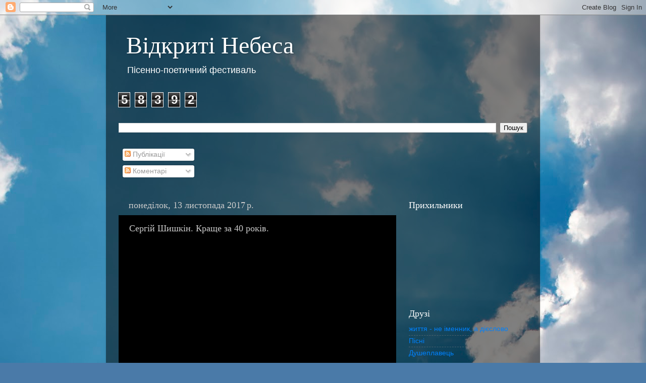

--- FILE ---
content_type: text/html; charset=UTF-8
request_url: https://vechoryspivslova.blogspot.com/2017/11/40.html
body_size: 15934
content:
<!DOCTYPE html>
<html class='v2' dir='ltr' lang='uk'>
<head>
<link href='https://www.blogger.com/static/v1/widgets/335934321-css_bundle_v2.css' rel='stylesheet' type='text/css'/>
<meta content='width=1100' name='viewport'/>
<meta content='text/html; charset=UTF-8' http-equiv='Content-Type'/>
<meta content='blogger' name='generator'/>
<link href='https://vechoryspivslova.blogspot.com/favicon.ico' rel='icon' type='image/x-icon'/>
<link href='http://vechoryspivslova.blogspot.com/2017/11/40.html' rel='canonical'/>
<link rel="alternate" type="application/atom+xml" title="Відкриті Небеса - Atom" href="https://vechoryspivslova.blogspot.com/feeds/posts/default" />
<link rel="alternate" type="application/rss+xml" title="Відкриті Небеса - RSS" href="https://vechoryspivslova.blogspot.com/feeds/posts/default?alt=rss" />
<link rel="service.post" type="application/atom+xml" title="Відкриті Небеса - Atom" href="https://www.blogger.com/feeds/8663524310641351755/posts/default" />

<link rel="alternate" type="application/atom+xml" title="Відкриті Небеса - Atom" href="https://vechoryspivslova.blogspot.com/feeds/617704025433667021/comments/default" />
<!--Can't find substitution for tag [blog.ieCssRetrofitLinks]-->
<link href='https://i.ytimg.com/vi/ezGWZYD4Zt8/hqdefault.jpg' rel='image_src'/>
<meta content='http://vechoryspivslova.blogspot.com/2017/11/40.html' property='og:url'/>
<meta content='Сергій Шишкін. Краще за 40 років.' property='og:title'/>
<meta content='Пісенно-поетичний фестиваль' property='og:description'/>
<meta content='https://lh3.googleusercontent.com/blogger_img_proxy/AEn0k_up4kNGtmi1RcgSDRSrZtxh__0vDqJ6eEz7knDrPBlczMN1FLvcA7HgOwo_glpz89qD06qJIFZffmJGhVrJyaawmDYUqU7TNSWKmyk4Wtgd9Lz0=w1200-h630-n-k-no-nu' property='og:image'/>
<title>Відкриті Небеса: Сергій Шишкін. Краще за 40 років.</title>
<style id='page-skin-1' type='text/css'><!--
/*-----------------------------------------------
Blogger Template Style
Name:     Picture Window
Designer: Blogger
URL:      www.blogger.com
----------------------------------------------- */
/* Content
----------------------------------------------- */
body {
font: normal normal 15px Arial, Tahoma, Helvetica, FreeSans, sans-serif;
color: #cbcbcb;
background: #4A7AA8 url(//themes.googleusercontent.com/image?id=0BwVBOzw_-hbMYmI5ZjFjODktMzQyMC00ZWViLTg2YmYtOTlhYWNlM2ZiYTVm) no-repeat fixed top center /* Credit: Airyelf (http://www.istockphoto.com/googleimages.php?id=2597369&platform=blogger) */;
}
html body .region-inner {
min-width: 0;
max-width: 100%;
width: auto;
}
.content-outer {
font-size: 90%;
}
a:link {
text-decoration:none;
color: #0081fc;
}
a:visited {
text-decoration:none;
color: #007cda;
}
a:hover {
text-decoration:underline;
color: #0070fc;
}
.content-outer {
background: transparent url(//www.blogblog.com/1kt/transparent/black50.png) repeat scroll top left;
-moz-border-radius: 0;
-webkit-border-radius: 0;
-goog-ms-border-radius: 0;
border-radius: 0;
-moz-box-shadow: 0 0 3px rgba(0, 0, 0, .15);
-webkit-box-shadow: 0 0 3px rgba(0, 0, 0, .15);
-goog-ms-box-shadow: 0 0 3px rgba(0, 0, 0, .15);
box-shadow: 0 0 3px rgba(0, 0, 0, .15);
margin: 0 auto;
}
.content-inner {
padding: 10px;
}
/* Header
----------------------------------------------- */
.header-outer {
background: transparent none repeat-x scroll top left;
_background-image: none;
color: #ffffff;
-moz-border-radius: 0;
-webkit-border-radius: 0;
-goog-ms-border-radius: 0;
border-radius: 0;
}
.Header img, .Header #header-inner {
-moz-border-radius: 0;
-webkit-border-radius: 0;
-goog-ms-border-radius: 0;
border-radius: 0;
}
.header-inner .Header .titlewrapper,
.header-inner .Header .descriptionwrapper {
padding-left: 30px;
padding-right: 30px;
}
.Header h1 {
font: normal normal 48px Georgia, Utopia, 'Palatino Linotype', Palatino, serif;
text-shadow: 1px 1px 3px rgba(0, 0, 0, 0.3);
}
.Header h1 a {
color: #ffffff;
}
.Header .description {
font-size: 130%;
}
/* Tabs
----------------------------------------------- */
.tabs-inner {
margin: .5em 15px 1em;
padding: 0;
}
.tabs-inner .section {
margin: 0;
}
.tabs-inner .widget ul {
padding: 0;
background: #000000 none repeat scroll bottom;
-moz-border-radius: 0;
-webkit-border-radius: 0;
-goog-ms-border-radius: 0;
border-radius: 0;
}
.tabs-inner .widget li {
border: none;
}
.tabs-inner .widget li a {
display: inline-block;
padding: .5em 1em;
margin-right: 0;
color: #0081fc;
font: normal normal 15px Georgia, Utopia, 'Palatino Linotype', Palatino, serif;
-moz-border-radius: 0 0 0 0;
-webkit-border-top-left-radius: 0;
-webkit-border-top-right-radius: 0;
-goog-ms-border-radius: 0 0 0 0;
border-radius: 0 0 0 0;
background: transparent none no-repeat scroll top left;
border-right: 1px solid #000000;
}
.tabs-inner .widget li:first-child a {
padding-left: 1.25em;
-moz-border-radius-topleft: 0;
-moz-border-radius-bottomleft: 0;
-webkit-border-top-left-radius: 0;
-webkit-border-bottom-left-radius: 0;
-goog-ms-border-top-left-radius: 0;
-goog-ms-border-bottom-left-radius: 0;
border-top-left-radius: 0;
border-bottom-left-radius: 0;
}
.tabs-inner .widget li.selected a,
.tabs-inner .widget li a:hover {
position: relative;
z-index: 1;
background: #007cda none repeat scroll bottom;
color: #ffffff;
-moz-box-shadow: 0 0 0 rgba(0, 0, 0, .15);
-webkit-box-shadow: 0 0 0 rgba(0, 0, 0, .15);
-goog-ms-box-shadow: 0 0 0 rgba(0, 0, 0, .15);
box-shadow: 0 0 0 rgba(0, 0, 0, .15);
}
/* Headings
----------------------------------------------- */
h2 {
font: normal normal 18px Georgia, Utopia, 'Palatino Linotype', Palatino, serif;
text-transform: none;
color: #ffffff;
margin: .5em 0;
}
/* Main
----------------------------------------------- */
.main-outer {
background: transparent none repeat scroll top center;
-moz-border-radius: 0 0 0 0;
-webkit-border-top-left-radius: 0;
-webkit-border-top-right-radius: 0;
-webkit-border-bottom-left-radius: 0;
-webkit-border-bottom-right-radius: 0;
-goog-ms-border-radius: 0 0 0 0;
border-radius: 0 0 0 0;
-moz-box-shadow: 0 0 0 rgba(0, 0, 0, .15);
-webkit-box-shadow: 0 0 0 rgba(0, 0, 0, .15);
-goog-ms-box-shadow: 0 0 0 rgba(0, 0, 0, .15);
box-shadow: 0 0 0 rgba(0, 0, 0, .15);
}
.main-inner {
padding: 15px 20px 20px;
}
.main-inner .column-center-inner {
padding: 0 0;
}
.main-inner .column-left-inner {
padding-left: 0;
}
.main-inner .column-right-inner {
padding-right: 0;
}
/* Posts
----------------------------------------------- */
h3.post-title {
margin: 0;
font: normal normal 18px Georgia, Utopia, 'Palatino Linotype', Palatino, serif;
}
.comments h4 {
margin: 1em 0 0;
font: normal normal 18px Georgia, Utopia, 'Palatino Linotype', Palatino, serif;
}
.date-header span {
color: #cbcbcb;
}
.post-outer {
background-color: #000000;
border: solid 1px transparent;
-moz-border-radius: 0;
-webkit-border-radius: 0;
border-radius: 0;
-goog-ms-border-radius: 0;
padding: 15px 20px;
margin: 0 -20px 20px;
}
.post-body {
line-height: 1.4;
font-size: 110%;
position: relative;
}
.post-header {
margin: 0 0 1.5em;
color: #989898;
line-height: 1.6;
}
.post-footer {
margin: .5em 0 0;
color: #989898;
line-height: 1.6;
}
#blog-pager {
font-size: 140%
}
#comments .comment-author {
padding-top: 1.5em;
border-top: dashed 1px #ccc;
border-top: dashed 1px rgba(128, 128, 128, .5);
background-position: 0 1.5em;
}
#comments .comment-author:first-child {
padding-top: 0;
border-top: none;
}
.avatar-image-container {
margin: .2em 0 0;
}
/* Comments
----------------------------------------------- */
.comments .comments-content .icon.blog-author {
background-repeat: no-repeat;
background-image: url([data-uri]);
}
.comments .comments-content .loadmore a {
border-top: 1px solid #0070fc;
border-bottom: 1px solid #0070fc;
}
.comments .continue {
border-top: 2px solid #0070fc;
}
/* Widgets
----------------------------------------------- */
.widget ul, .widget #ArchiveList ul.flat {
padding: 0;
list-style: none;
}
.widget ul li, .widget #ArchiveList ul.flat li {
border-top: dashed 1px #ccc;
border-top: dashed 1px rgba(128, 128, 128, .5);
}
.widget ul li:first-child, .widget #ArchiveList ul.flat li:first-child {
border-top: none;
}
.widget .post-body ul {
list-style: disc;
}
.widget .post-body ul li {
border: none;
}
/* Footer
----------------------------------------------- */
.footer-outer {
color:#cbcbcb;
background: transparent none repeat scroll top center;
-moz-border-radius: 0 0 0 0;
-webkit-border-top-left-radius: 0;
-webkit-border-top-right-radius: 0;
-webkit-border-bottom-left-radius: 0;
-webkit-border-bottom-right-radius: 0;
-goog-ms-border-radius: 0 0 0 0;
border-radius: 0 0 0 0;
-moz-box-shadow: 0 0 0 rgba(0, 0, 0, .15);
-webkit-box-shadow: 0 0 0 rgba(0, 0, 0, .15);
-goog-ms-box-shadow: 0 0 0 rgba(0, 0, 0, .15);
box-shadow: 0 0 0 rgba(0, 0, 0, .15);
}
.footer-inner {
padding: 10px 20px 20px;
}
.footer-outer a {
color: #0081fc;
}
.footer-outer a:visited {
color: #007cda;
}
.footer-outer a:hover {
color: #0070fc;
}
.footer-outer .widget h2 {
color: #ffffff;
}
/* Mobile
----------------------------------------------- */
html body.mobile {
height: auto;
}
html body.mobile {
min-height: 480px;
background-size: 100% auto;
}
.mobile .body-fauxcolumn-outer {
background: transparent none repeat scroll top left;
}
html .mobile .mobile-date-outer, html .mobile .blog-pager {
border-bottom: none;
background: transparent none repeat scroll top center;
margin-bottom: 10px;
}
.mobile .date-outer {
background: transparent none repeat scroll top center;
}
.mobile .header-outer, .mobile .main-outer,
.mobile .post-outer, .mobile .footer-outer {
-moz-border-radius: 0;
-webkit-border-radius: 0;
-goog-ms-border-radius: 0;
border-radius: 0;
}
.mobile .content-outer,
.mobile .main-outer,
.mobile .post-outer {
background: inherit;
border: none;
}
.mobile .content-outer {
font-size: 100%;
}
.mobile-link-button {
background-color: #0081fc;
}
.mobile-link-button a:link, .mobile-link-button a:visited {
color: #000000;
}
.mobile-index-contents {
color: #cbcbcb;
}
.mobile .tabs-inner .PageList .widget-content {
background: #007cda none repeat scroll bottom;
color: #ffffff;
}
.mobile .tabs-inner .PageList .widget-content .pagelist-arrow {
border-left: 1px solid #000000;
}

--></style>
<style id='template-skin-1' type='text/css'><!--
body {
min-width: 860px;
}
.content-outer, .content-fauxcolumn-outer, .region-inner {
min-width: 860px;
max-width: 860px;
_width: 860px;
}
.main-inner .columns {
padding-left: 0px;
padding-right: 260px;
}
.main-inner .fauxcolumn-center-outer {
left: 0px;
right: 260px;
/* IE6 does not respect left and right together */
_width: expression(this.parentNode.offsetWidth -
parseInt("0px") -
parseInt("260px") + 'px');
}
.main-inner .fauxcolumn-left-outer {
width: 0px;
}
.main-inner .fauxcolumn-right-outer {
width: 260px;
}
.main-inner .column-left-outer {
width: 0px;
right: 100%;
margin-left: -0px;
}
.main-inner .column-right-outer {
width: 260px;
margin-right: -260px;
}
#layout {
min-width: 0;
}
#layout .content-outer {
min-width: 0;
width: 800px;
}
#layout .region-inner {
min-width: 0;
width: auto;
}
body#layout div.add_widget {
padding: 8px;
}
body#layout div.add_widget a {
margin-left: 32px;
}
--></style>
<style>
    body {background-image:url(\/\/themes.googleusercontent.com\/image?id=0BwVBOzw_-hbMYmI5ZjFjODktMzQyMC00ZWViLTg2YmYtOTlhYWNlM2ZiYTVm);}
    
@media (max-width: 200px) { body {background-image:url(\/\/themes.googleusercontent.com\/image?id=0BwVBOzw_-hbMYmI5ZjFjODktMzQyMC00ZWViLTg2YmYtOTlhYWNlM2ZiYTVm&options=w200);}}
@media (max-width: 400px) and (min-width: 201px) { body {background-image:url(\/\/themes.googleusercontent.com\/image?id=0BwVBOzw_-hbMYmI5ZjFjODktMzQyMC00ZWViLTg2YmYtOTlhYWNlM2ZiYTVm&options=w400);}}
@media (max-width: 800px) and (min-width: 401px) { body {background-image:url(\/\/themes.googleusercontent.com\/image?id=0BwVBOzw_-hbMYmI5ZjFjODktMzQyMC00ZWViLTg2YmYtOTlhYWNlM2ZiYTVm&options=w800);}}
@media (max-width: 1200px) and (min-width: 801px) { body {background-image:url(\/\/themes.googleusercontent.com\/image?id=0BwVBOzw_-hbMYmI5ZjFjODktMzQyMC00ZWViLTg2YmYtOTlhYWNlM2ZiYTVm&options=w1200);}}
/* Last tag covers anything over one higher than the previous max-size cap. */
@media (min-width: 1201px) { body {background-image:url(\/\/themes.googleusercontent.com\/image?id=0BwVBOzw_-hbMYmI5ZjFjODktMzQyMC00ZWViLTg2YmYtOTlhYWNlM2ZiYTVm&options=w1600);}}
  </style>
<link href='https://www.blogger.com/dyn-css/authorization.css?targetBlogID=8663524310641351755&amp;zx=c0692cf1-6d81-4d49-8fe8-aec8cb84ca92' media='none' onload='if(media!=&#39;all&#39;)media=&#39;all&#39;' rel='stylesheet'/><noscript><link href='https://www.blogger.com/dyn-css/authorization.css?targetBlogID=8663524310641351755&amp;zx=c0692cf1-6d81-4d49-8fe8-aec8cb84ca92' rel='stylesheet'/></noscript>
<meta name='google-adsense-platform-account' content='ca-host-pub-1556223355139109'/>
<meta name='google-adsense-platform-domain' content='blogspot.com'/>

</head>
<body class='loading variant-screen'>
<div class='navbar section' id='navbar' name='Панель навігації'><div class='widget Navbar' data-version='1' id='Navbar1'><script type="text/javascript">
    function setAttributeOnload(object, attribute, val) {
      if(window.addEventListener) {
        window.addEventListener('load',
          function(){ object[attribute] = val; }, false);
      } else {
        window.attachEvent('onload', function(){ object[attribute] = val; });
      }
    }
  </script>
<div id="navbar-iframe-container"></div>
<script type="text/javascript" src="https://apis.google.com/js/platform.js"></script>
<script type="text/javascript">
      gapi.load("gapi.iframes:gapi.iframes.style.bubble", function() {
        if (gapi.iframes && gapi.iframes.getContext) {
          gapi.iframes.getContext().openChild({
              url: 'https://www.blogger.com/navbar/8663524310641351755?po\x3d617704025433667021\x26origin\x3dhttps://vechoryspivslova.blogspot.com',
              where: document.getElementById("navbar-iframe-container"),
              id: "navbar-iframe"
          });
        }
      });
    </script><script type="text/javascript">
(function() {
var script = document.createElement('script');
script.type = 'text/javascript';
script.src = '//pagead2.googlesyndication.com/pagead/js/google_top_exp.js';
var head = document.getElementsByTagName('head')[0];
if (head) {
head.appendChild(script);
}})();
</script>
</div></div>
<div class='body-fauxcolumns'>
<div class='fauxcolumn-outer body-fauxcolumn-outer'>
<div class='cap-top'>
<div class='cap-left'></div>
<div class='cap-right'></div>
</div>
<div class='fauxborder-left'>
<div class='fauxborder-right'></div>
<div class='fauxcolumn-inner'>
</div>
</div>
<div class='cap-bottom'>
<div class='cap-left'></div>
<div class='cap-right'></div>
</div>
</div>
</div>
<div class='content'>
<div class='content-fauxcolumns'>
<div class='fauxcolumn-outer content-fauxcolumn-outer'>
<div class='cap-top'>
<div class='cap-left'></div>
<div class='cap-right'></div>
</div>
<div class='fauxborder-left'>
<div class='fauxborder-right'></div>
<div class='fauxcolumn-inner'>
</div>
</div>
<div class='cap-bottom'>
<div class='cap-left'></div>
<div class='cap-right'></div>
</div>
</div>
</div>
<div class='content-outer'>
<div class='content-cap-top cap-top'>
<div class='cap-left'></div>
<div class='cap-right'></div>
</div>
<div class='fauxborder-left content-fauxborder-left'>
<div class='fauxborder-right content-fauxborder-right'></div>
<div class='content-inner'>
<header>
<div class='header-outer'>
<div class='header-cap-top cap-top'>
<div class='cap-left'></div>
<div class='cap-right'></div>
</div>
<div class='fauxborder-left header-fauxborder-left'>
<div class='fauxborder-right header-fauxborder-right'></div>
<div class='region-inner header-inner'>
<div class='header section' id='header' name='Заголовок'><div class='widget Header' data-version='1' id='Header1'>
<div id='header-inner'>
<div class='titlewrapper'>
<h1 class='title'>
<a href='https://vechoryspivslova.blogspot.com/'>
Відкриті Небеса
</a>
</h1>
</div>
<div class='descriptionwrapper'>
<p class='description'><span>Пісенно-поетичний фестиваль</span></p>
</div>
</div>
</div></div>
</div>
</div>
<div class='header-cap-bottom cap-bottom'>
<div class='cap-left'></div>
<div class='cap-right'></div>
</div>
</div>
</header>
<div class='tabs-outer'>
<div class='tabs-cap-top cap-top'>
<div class='cap-left'></div>
<div class='cap-right'></div>
</div>
<div class='fauxborder-left tabs-fauxborder-left'>
<div class='fauxborder-right tabs-fauxborder-right'></div>
<div class='region-inner tabs-inner'>
<div class='tabs section' id='crosscol' name='Усі стовпці'><div class='widget Stats' data-version='1' id='Stats1'>
<h2>Загальна кількість переглядів сторінки</h2>
<div class='widget-content'>
<div id='Stats1_content' style='display: none;'>
<span class='counter-wrapper graph-counter-wrapper' id='Stats1_totalCount'>
</span>
<div class='clear'></div>
</div>
</div>
</div></div>
<div class='tabs section' id='crosscol-overflow' name='Cross-Column 2'><div class='widget BlogSearch' data-version='1' id='BlogSearch1'>
<h2 class='title'>Шукати в цьому блозі</h2>
<div class='widget-content'>
<div id='BlogSearch1_form'>
<form action='https://vechoryspivslova.blogspot.com/search' class='gsc-search-box' target='_top'>
<table cellpadding='0' cellspacing='0' class='gsc-search-box'>
<tbody>
<tr>
<td class='gsc-input'>
<input autocomplete='off' class='gsc-input' name='q' size='10' title='search' type='text' value=''/>
</td>
<td class='gsc-search-button'>
<input class='gsc-search-button' title='search' type='submit' value='Пошук'/>
</td>
</tr>
</tbody>
</table>
</form>
</div>
</div>
<div class='clear'></div>
</div><div class='widget Subscribe' data-version='1' id='Subscribe1'>
<div style='white-space:nowrap'>
<h2 class='title'>Передплата на новини</h2>
<div class='widget-content'>
<div class='subscribe-wrapper subscribe-type-POST'>
<div class='subscribe expanded subscribe-type-POST' id='SW_READER_LIST_Subscribe1POST' style='display:none;'>
<div class='top'>
<span class='inner' onclick='return(_SW_toggleReaderList(event, "Subscribe1POST"));'>
<img class='subscribe-dropdown-arrow' src='https://resources.blogblog.com/img/widgets/arrow_dropdown.gif'/>
<img align='absmiddle' alt='' border='0' class='feed-icon' src='https://resources.blogblog.com/img/icon_feed12.png'/>
Публікації
</span>
<div class='feed-reader-links'>
<a class='feed-reader-link' href='https://www.netvibes.com/subscribe.php?url=https%3A%2F%2Fvechoryspivslova.blogspot.com%2Ffeeds%2Fposts%2Fdefault' target='_blank'>
<img src='https://resources.blogblog.com/img/widgets/subscribe-netvibes.png'/>
</a>
<a class='feed-reader-link' href='https://add.my.yahoo.com/content?url=https%3A%2F%2Fvechoryspivslova.blogspot.com%2Ffeeds%2Fposts%2Fdefault' target='_blank'>
<img src='https://resources.blogblog.com/img/widgets/subscribe-yahoo.png'/>
</a>
<a class='feed-reader-link' href='https://vechoryspivslova.blogspot.com/feeds/posts/default' target='_blank'>
<img align='absmiddle' class='feed-icon' src='https://resources.blogblog.com/img/icon_feed12.png'/>
                  Atom
                </a>
</div>
</div>
<div class='bottom'></div>
</div>
<div class='subscribe' id='SW_READER_LIST_CLOSED_Subscribe1POST' onclick='return(_SW_toggleReaderList(event, "Subscribe1POST"));'>
<div class='top'>
<span class='inner'>
<img class='subscribe-dropdown-arrow' src='https://resources.blogblog.com/img/widgets/arrow_dropdown.gif'/>
<span onclick='return(_SW_toggleReaderList(event, "Subscribe1POST"));'>
<img align='absmiddle' alt='' border='0' class='feed-icon' src='https://resources.blogblog.com/img/icon_feed12.png'/>
Публікації
</span>
</span>
</div>
<div class='bottom'></div>
</div>
</div>
<div class='subscribe-wrapper subscribe-type-PER_POST'>
<div class='subscribe expanded subscribe-type-PER_POST' id='SW_READER_LIST_Subscribe1PER_POST' style='display:none;'>
<div class='top'>
<span class='inner' onclick='return(_SW_toggleReaderList(event, "Subscribe1PER_POST"));'>
<img class='subscribe-dropdown-arrow' src='https://resources.blogblog.com/img/widgets/arrow_dropdown.gif'/>
<img align='absmiddle' alt='' border='0' class='feed-icon' src='https://resources.blogblog.com/img/icon_feed12.png'/>
Коментарі
</span>
<div class='feed-reader-links'>
<a class='feed-reader-link' href='https://www.netvibes.com/subscribe.php?url=https%3A%2F%2Fvechoryspivslova.blogspot.com%2Ffeeds%2F617704025433667021%2Fcomments%2Fdefault' target='_blank'>
<img src='https://resources.blogblog.com/img/widgets/subscribe-netvibes.png'/>
</a>
<a class='feed-reader-link' href='https://add.my.yahoo.com/content?url=https%3A%2F%2Fvechoryspivslova.blogspot.com%2Ffeeds%2F617704025433667021%2Fcomments%2Fdefault' target='_blank'>
<img src='https://resources.blogblog.com/img/widgets/subscribe-yahoo.png'/>
</a>
<a class='feed-reader-link' href='https://vechoryspivslova.blogspot.com/feeds/617704025433667021/comments/default' target='_blank'>
<img align='absmiddle' class='feed-icon' src='https://resources.blogblog.com/img/icon_feed12.png'/>
                  Atom
                </a>
</div>
</div>
<div class='bottom'></div>
</div>
<div class='subscribe' id='SW_READER_LIST_CLOSED_Subscribe1PER_POST' onclick='return(_SW_toggleReaderList(event, "Subscribe1PER_POST"));'>
<div class='top'>
<span class='inner'>
<img class='subscribe-dropdown-arrow' src='https://resources.blogblog.com/img/widgets/arrow_dropdown.gif'/>
<span onclick='return(_SW_toggleReaderList(event, "Subscribe1PER_POST"));'>
<img align='absmiddle' alt='' border='0' class='feed-icon' src='https://resources.blogblog.com/img/icon_feed12.png'/>
Коментарі
</span>
</span>
</div>
<div class='bottom'></div>
</div>
</div>
<div style='clear:both'></div>
</div>
</div>
<div class='clear'></div>
</div></div>
</div>
</div>
<div class='tabs-cap-bottom cap-bottom'>
<div class='cap-left'></div>
<div class='cap-right'></div>
</div>
</div>
<div class='main-outer'>
<div class='main-cap-top cap-top'>
<div class='cap-left'></div>
<div class='cap-right'></div>
</div>
<div class='fauxborder-left main-fauxborder-left'>
<div class='fauxborder-right main-fauxborder-right'></div>
<div class='region-inner main-inner'>
<div class='columns fauxcolumns'>
<div class='fauxcolumn-outer fauxcolumn-center-outer'>
<div class='cap-top'>
<div class='cap-left'></div>
<div class='cap-right'></div>
</div>
<div class='fauxborder-left'>
<div class='fauxborder-right'></div>
<div class='fauxcolumn-inner'>
</div>
</div>
<div class='cap-bottom'>
<div class='cap-left'></div>
<div class='cap-right'></div>
</div>
</div>
<div class='fauxcolumn-outer fauxcolumn-left-outer'>
<div class='cap-top'>
<div class='cap-left'></div>
<div class='cap-right'></div>
</div>
<div class='fauxborder-left'>
<div class='fauxborder-right'></div>
<div class='fauxcolumn-inner'>
</div>
</div>
<div class='cap-bottom'>
<div class='cap-left'></div>
<div class='cap-right'></div>
</div>
</div>
<div class='fauxcolumn-outer fauxcolumn-right-outer'>
<div class='cap-top'>
<div class='cap-left'></div>
<div class='cap-right'></div>
</div>
<div class='fauxborder-left'>
<div class='fauxborder-right'></div>
<div class='fauxcolumn-inner'>
</div>
</div>
<div class='cap-bottom'>
<div class='cap-left'></div>
<div class='cap-right'></div>
</div>
</div>
<!-- corrects IE6 width calculation -->
<div class='columns-inner'>
<div class='column-center-outer'>
<div class='column-center-inner'>
<div class='main section' id='main' name='Основний'><div class='widget Blog' data-version='1' id='Blog1'>
<div class='blog-posts hfeed'>

          <div class="date-outer">
        
<h2 class='date-header'><span>понеділок, 13 листопада 2017&#8239;р.</span></h2>

          <div class="date-posts">
        
<div class='post-outer'>
<div class='post hentry uncustomized-post-template' itemprop='blogPost' itemscope='itemscope' itemtype='http://schema.org/BlogPosting'>
<meta content='https://i.ytimg.com/vi/ezGWZYD4Zt8/hqdefault.jpg' itemprop='image_url'/>
<meta content='8663524310641351755' itemprop='blogId'/>
<meta content='617704025433667021' itemprop='postId'/>
<a name='617704025433667021'></a>
<h3 class='post-title entry-title' itemprop='name'>
Сергій Шишкін. Краще за 40 років.
</h3>
<div class='post-header'>
<div class='post-header-line-1'></div>
</div>
<div class='post-body entry-content' id='post-body-617704025433667021' itemprop='description articleBody'>
<iframe allowfullscreen="" frameborder="0" height="270" src="https://www.youtube.com/embed/ezGWZYD4Zt8" width="480"></iframe>
<div style='clear: both;'></div>
</div>
<div class='post-footer'>
<div class='post-footer-line post-footer-line-1'>
<span class='post-author vcard'>
Опубліковано
<span class='fn' itemprop='author' itemscope='itemscope' itemtype='http://schema.org/Person'>
<meta content='https://www.blogger.com/profile/08894702883561203686' itemprop='url'/>
<a class='g-profile' href='https://www.blogger.com/profile/08894702883561203686' rel='author' title='author profile'>
<span itemprop='name'>shyshkin</span>
</a>
</span>
</span>
<span class='post-timestamp'>
о
<meta content='http://vechoryspivslova.blogspot.com/2017/11/40.html' itemprop='url'/>
<a class='timestamp-link' href='https://vechoryspivslova.blogspot.com/2017/11/40.html' rel='bookmark' title='permanent link'><abbr class='published' itemprop='datePublished' title='2017-11-13T14:34:00+02:00'>14:34</abbr></a>
</span>
<span class='post-comment-link'>
</span>
<span class='post-icons'>
<span class='item-action'>
<a href='https://www.blogger.com/email-post/8663524310641351755/617704025433667021' title='Надіслати допис електронною поштою'>
<img alt='' class='icon-action' height='13' src='https://resources.blogblog.com/img/icon18_email.gif' width='18'/>
</a>
</span>
<span class='item-control blog-admin pid-1596280394'>
<a href='https://www.blogger.com/post-edit.g?blogID=8663524310641351755&postID=617704025433667021&from=pencil' title='Редагувати допис'>
<img alt='' class='icon-action' height='18' src='https://resources.blogblog.com/img/icon18_edit_allbkg.gif' width='18'/>
</a>
</span>
</span>
<div class='post-share-buttons goog-inline-block'>
<a class='goog-inline-block share-button sb-email' href='https://www.blogger.com/share-post.g?blogID=8663524310641351755&postID=617704025433667021&target=email' target='_blank' title='Надіслати електронною поштою'><span class='share-button-link-text'>Надіслати електронною поштою</span></a><a class='goog-inline-block share-button sb-blog' href='https://www.blogger.com/share-post.g?blogID=8663524310641351755&postID=617704025433667021&target=blog' onclick='window.open(this.href, "_blank", "height=270,width=475"); return false;' target='_blank' title='Опублікувати в блозі'><span class='share-button-link-text'>Опублікувати в блозі</span></a><a class='goog-inline-block share-button sb-twitter' href='https://www.blogger.com/share-post.g?blogID=8663524310641351755&postID=617704025433667021&target=twitter' target='_blank' title='Поділитися в X'><span class='share-button-link-text'>Поділитися в X</span></a><a class='goog-inline-block share-button sb-facebook' href='https://www.blogger.com/share-post.g?blogID=8663524310641351755&postID=617704025433667021&target=facebook' onclick='window.open(this.href, "_blank", "height=430,width=640"); return false;' target='_blank' title='Опублікувати у Facebook'><span class='share-button-link-text'>Опублікувати у Facebook</span></a><a class='goog-inline-block share-button sb-pinterest' href='https://www.blogger.com/share-post.g?blogID=8663524310641351755&postID=617704025433667021&target=pinterest' target='_blank' title='Поділитися в Pinterest'><span class='share-button-link-text'>Поділитися в Pinterest</span></a>
</div>
</div>
<div class='post-footer-line post-footer-line-2'>
<span class='post-labels'>
</span>
</div>
<div class='post-footer-line post-footer-line-3'>
<span class='post-location'>
</span>
</div>
</div>
</div>
<div class='comments' id='comments'>
<a name='comments'></a>
<h4>Немає коментарів:</h4>
<div id='Blog1_comments-block-wrapper'>
<dl class='avatar-comment-indent' id='comments-block'>
</dl>
</div>
<p class='comment-footer'>
<div class='comment-form'>
<a name='comment-form'></a>
<h4 id='comment-post-message'>Дописати коментар</h4>
<p>
</p>
<a href='https://www.blogger.com/comment/frame/8663524310641351755?po=617704025433667021&hl=uk&saa=85391&origin=https://vechoryspivslova.blogspot.com' id='comment-editor-src'></a>
<iframe allowtransparency='true' class='blogger-iframe-colorize blogger-comment-from-post' frameborder='0' height='410px' id='comment-editor' name='comment-editor' src='' width='100%'></iframe>
<script src='https://www.blogger.com/static/v1/jsbin/2830521187-comment_from_post_iframe.js' type='text/javascript'></script>
<script type='text/javascript'>
      BLOG_CMT_createIframe('https://www.blogger.com/rpc_relay.html');
    </script>
</div>
</p>
</div>
</div>

        </div></div>
      
</div>
<div class='blog-pager' id='blog-pager'>
<span id='blog-pager-newer-link'>
<a class='blog-pager-newer-link' href='https://vechoryspivslova.blogspot.com/2017/11/blog-post.html' id='Blog1_blog-pager-newer-link' title='Новіша публікація'>Новіша публікація</a>
</span>
<span id='blog-pager-older-link'>
<a class='blog-pager-older-link' href='https://vechoryspivslova.blogspot.com/2017/11/20.html' id='Blog1_blog-pager-older-link' title='Старіша публікація'>Старіша публікація</a>
</span>
<a class='home-link' href='https://vechoryspivslova.blogspot.com/'>Головна сторінка</a>
</div>
<div class='clear'></div>
<div class='post-feeds'>
<div class='feed-links'>
Підписатися на:
<a class='feed-link' href='https://vechoryspivslova.blogspot.com/feeds/617704025433667021/comments/default' target='_blank' type='application/atom+xml'>Дописати коментарі (Atom)</a>
</div>
</div>
</div></div>
</div>
</div>
<div class='column-left-outer'>
<div class='column-left-inner'>
<aside>
</aside>
</div>
</div>
<div class='column-right-outer'>
<div class='column-right-inner'>
<aside>
<div class='sidebar section' id='sidebar-right-1'><div class='widget Followers' data-version='1' id='Followers2'>
<h2 class='title'>Прихильники</h2>
<div class='widget-content'>
<div id='Followers2-wrapper'>
<div style='margin-right:2px;'>
<div><script type="text/javascript" src="https://apis.google.com/js/platform.js"></script>
<div id="followers-iframe-container"></div>
<script type="text/javascript">
    window.followersIframe = null;
    function followersIframeOpen(url) {
      gapi.load("gapi.iframes", function() {
        if (gapi.iframes && gapi.iframes.getContext) {
          window.followersIframe = gapi.iframes.getContext().openChild({
            url: url,
            where: document.getElementById("followers-iframe-container"),
            messageHandlersFilter: gapi.iframes.CROSS_ORIGIN_IFRAMES_FILTER,
            messageHandlers: {
              '_ready': function(obj) {
                window.followersIframe.getIframeEl().height = obj.height;
              },
              'reset': function() {
                window.followersIframe.close();
                followersIframeOpen("https://www.blogger.com/followers/frame/8663524310641351755?colors\x3dCgt0cmFuc3BhcmVudBILdHJhbnNwYXJlbnQaByNjYmNiY2IiByMwMDgxZmMqC3RyYW5zcGFyZW50MgcjZmZmZmZmOgcjY2JjYmNiQgcjMDA4MWZjSgcjMDAwMDAwUgcjMDA4MWZjWgt0cmFuc3BhcmVudA%3D%3D\x26pageSize\x3d21\x26hl\x3duk\x26origin\x3dhttps://vechoryspivslova.blogspot.com");
              },
              'open': function(url) {
                window.followersIframe.close();
                followersIframeOpen(url);
              }
            }
          });
        }
      });
    }
    followersIframeOpen("https://www.blogger.com/followers/frame/8663524310641351755?colors\x3dCgt0cmFuc3BhcmVudBILdHJhbnNwYXJlbnQaByNjYmNiY2IiByMwMDgxZmMqC3RyYW5zcGFyZW50MgcjZmZmZmZmOgcjY2JjYmNiQgcjMDA4MWZjSgcjMDAwMDAwUgcjMDA4MWZjWgt0cmFuc3BhcmVudA%3D%3D\x26pageSize\x3d21\x26hl\x3duk\x26origin\x3dhttps://vechoryspivslova.blogspot.com");
  </script></div>
</div>
</div>
<div class='clear'></div>
</div>
</div><div class='widget LinkList' data-version='1' id='LinkList1'>
<h2>Друзі</h2>
<div class='widget-content'>
<ul>
<li><a href='http://festyval-sp.livejournal.com/'>життя - не іменник, а дієслово</a></li>
<li><a href='http://www.pisni.org.ua/'>Пісні</a></li>
<li><a href='http://byk-oleksij.livejournal.com/'>Душеплавець</a></li>
</ul>
<div class='clear'></div>
</div>
</div><div class='widget Label' data-version='1' id='Label1'>
<h2>Мітки</h2>
<div class='widget-content list-label-widget-content'>
<ul>
<li>
<a dir='ltr' href='https://vechoryspivslova.blogspot.com/search/label/%D0%B0%D0%B2%D1%82%D0%BE%D1%80%D1%81%D1%8C%D0%BA%D0%B0%20%D0%BF%D1%96%D1%81%D0%BD%D1%8F'>авторська пісня</a>
<span dir='ltr'>(1)</span>
</li>
<li>
<a dir='ltr' href='https://vechoryspivslova.blogspot.com/search/label/%D0%B0%D0%BD%D0%BE%D0%BD%D1%81%D0%B8'>анонси</a>
<span dir='ltr'>(51)</span>
</li>
<li>
<a dir='ltr' href='https://vechoryspivslova.blogspot.com/search/label/%D0%90%D1%80%D1%82-%D1%86%D0%B5%D0%BD%D1%82%D1%80%20%D0%86%D0%B2%D0%B0%D0%BD%D0%B0%20%D0%9A%D0%BE%D0%B7%D0%BB%D0%BE%D0%B2%D1%81%D1%8C%D0%BA%D0%BE%D0%B3%D0%BE'>Арт-центр Івана Козловського</a>
<span dir='ltr'>(2)</span>
</li>
<li>
<a dir='ltr' href='https://vechoryspivslova.blogspot.com/search/label/%D0%B0%D1%84%D1%96%D1%88%D0%B0'>афіша</a>
<span dir='ltr'>(12)</span>
</li>
<li>
<a dir='ltr' href='https://vechoryspivslova.blogspot.com/search/label/%D0%B1%D1%8E%D0%BB%D0%B5%D1%82%D0%B5%D0%BD%D1%8C%20%D0%9F%D0%B5%D1%82%D1%80%D0%B0%20%D0%9A%D0%B0%D1%80%D1%82%D0%B0%D0%B2%D0%BE%D0%B3%D0%BE'>бюлетень Петра Картавого</a>
<span dir='ltr'>(1)</span>
</li>
<li>
<a dir='ltr' href='https://vechoryspivslova.blogspot.com/search/label/%D0%B2%D0%B0%D0%BD%D0%B4%D0%B0%D0%BB%D1%96%D0%B7%D0%BC'>вандалізм</a>
<span dir='ltr'>(2)</span>
</li>
<li>
<a dir='ltr' href='https://vechoryspivslova.blogspot.com/search/label/%D0%92%D0%B5%D1%87%D1%96%D1%80'>Вечір</a>
<span dir='ltr'>(22)</span>
</li>
<li>
<a dir='ltr' href='https://vechoryspivslova.blogspot.com/search/label/%D0%B2%D0%B5%D1%87%D1%96%D1%80%20%D0%BF%D0%B0%D0%BC%27%D1%8F%D1%82%D1%96'>вечір пам&#39;яті</a>
<span dir='ltr'>(2)</span>
</li>
<li>
<a dir='ltr' href='https://vechoryspivslova.blogspot.com/search/label/%D0%92%D0%B5%D1%87%D0%BE%D1%80%D0%B8'>Вечори</a>
<span dir='ltr'>(23)</span>
</li>
<li>
<a dir='ltr' href='https://vechoryspivslova.blogspot.com/search/label/%D0%B2%D0%B8%D1%81%D1%82%D0%B0%D0%B2%D0%BA%D0%B8'>виставки</a>
<span dir='ltr'>(3)</span>
</li>
<li>
<a dir='ltr' href='https://vechoryspivslova.blogspot.com/search/label/%D0%B2%D0%B8%D1%81%D1%82%D1%83%D0%BF%D0%B8'>виступи</a>
<span dir='ltr'>(33)</span>
</li>
<li>
<a dir='ltr' href='https://vechoryspivslova.blogspot.com/search/label/%D0%B2%D1%96%D0%B4%D0%B5%D0%BE'>відео</a>
<span dir='ltr'>(33)</span>
</li>
<li>
<a dir='ltr' href='https://vechoryspivslova.blogspot.com/search/label/%D0%92%D1%96%D0%B4%D0%BA%D1%80%D0%B8%D1%82%D1%96%20%D0%BD%D0%B5%D0%B1%D0%B5%D1%81%D0%B0'>Відкриті небеса</a>
<span dir='ltr'>(22)</span>
</li>
<li>
<a dir='ltr' href='https://vechoryspivslova.blogspot.com/search/label/%D0%92%D1%96%D0%B4%D0%BA%D1%80%D0%B8%D1%82%D1%96%20%D0%BD%D0%B5%D0%B1%D0%B5%D1%81%D0%B0%20%D0%BE%D0%BD-%D0%BB%D0%B0%D0%B9%D0%BD'>Відкриті небеса он-лайн</a>
<span dir='ltr'>(13)</span>
</li>
<li>
<a dir='ltr' href='https://vechoryspivslova.blogspot.com/search/label/%D0%92%D1%96%D0%BA%D1%82%D0%BE%D1%80%20%D0%9C%D1%96%D1%88%D0%B0%D0%BB%D0%BE%D0%B2'>Віктор Мішалов</a>
<span dir='ltr'>(2)</span>
</li>
<li>
<a dir='ltr' href='https://vechoryspivslova.blogspot.com/search/label/%D0%B2%D1%96%D0%BB%D1%8C%D0%BD%D0%B8%D0%B9%20%D0%B2%D1%85%D1%96%D0%B4'>вільний вхід</a>
<span dir='ltr'>(2)</span>
</li>
<li>
<a dir='ltr' href='https://vechoryspivslova.blogspot.com/search/label/%D0%92%D1%96%D1%87%D0%BD%D0%B0%20%D0%BF%D0%B0%D0%BC%27%D1%8F%D1%82%D1%8C'>Вічна пам&#39;ять</a>
<span dir='ltr'>(5)</span>
</li>
<li>
<a dir='ltr' href='https://vechoryspivslova.blogspot.com/search/label/%D0%92%D0%BE%D0%BB%D0%BE%D0%B4%D0%B8%D0%BC%D0%B8%D1%80%20%D0%9F%D0%B8%D1%80%D0%BE%D0%B6%D0%B5%D0%BD%D0%BA%D0%BE'>Володимир Пироженко</a>
<span dir='ltr'>(2)</span>
</li>
<li>
<a dir='ltr' href='https://vechoryspivslova.blogspot.com/search/label/%D0%92%D0%BE%D0%BB%D0%BE%D0%B4%D0%B8%D0%BC%D0%B8%D1%80%20%D0%A1%D0%B0%D0%BC%D0%B0%D0%B9%D0%B4%D0%B0'>Володимир Самайда</a>
<span dir='ltr'>(3)</span>
</li>
<li>
<a dir='ltr' href='https://vechoryspivslova.blogspot.com/search/label/%D0%B3%D0%BE%D0%BB%D0%BE%D1%81%D1%83%D0%B2%D0%B0%D0%BD%D0%BD%D1%8F'>голосування</a>
<span dir='ltr'>(2)</span>
</li>
<li>
<a dir='ltr' href='https://vechoryspivslova.blogspot.com/search/label/%D0%B3%D1%83%D0%BC%D0%BE%D1%80'>гумор</a>
<span dir='ltr'>(1)</span>
</li>
<li>
<a dir='ltr' href='https://vechoryspivslova.blogspot.com/search/label/%D0%94%D0%B8%D0%BA%D0%B8%D0%B9%20%D0%9C%D0%B5%D0%B4'>Дикий Мед</a>
<span dir='ltr'>(8)</span>
</li>
<li>
<a dir='ltr' href='https://vechoryspivslova.blogspot.com/search/label/%D0%B4%D0%B8%D1%81%D0%BA%D1%83%D1%81%D1%96%D1%97'>дискусії</a>
<span dir='ltr'>(2)</span>
</li>
<li>
<a dir='ltr' href='https://vechoryspivslova.blogspot.com/search/label/%D0%B4%D1%96%D0%B0%D1%81%D0%BF%D0%BE%D1%80%D0%B0'>діаспора</a>
<span dir='ltr'>(2)</span>
</li>
<li>
<a dir='ltr' href='https://vechoryspivslova.blogspot.com/search/label/%D0%B4%D0%BE%D0%BF%D0%BE%D0%BC%D0%BE%D0%B3%D1%82%D0%B8%20%D0%BB%D1%8E%D0%B4%D0%B8%D0%BD%D1%96'>допомогти людині</a>
<span dir='ltr'>(1)</span>
</li>
<li>
<a dir='ltr' href='https://vechoryspivslova.blogspot.com/search/label/%D0%95%D0%B4%D1%83%D0%B0%D1%80%D0%B4%20%D0%94%D1%80%D0%B0%D1%87'>Едуард Драч</a>
<span dir='ltr'>(1)</span>
</li>
<li>
<a dir='ltr' href='https://vechoryspivslova.blogspot.com/search/label/%D1%96%D0%BC%D0%B5%D0%BD%D0%B8%D0%BD%D0%BD%D0%B8%D0%BA%D0%B8'>іменинники</a>
<span dir='ltr'>(3)</span>
</li>
<li>
<a dir='ltr' href='https://vechoryspivslova.blogspot.com/search/label/%D0%9A%D0%B8%D1%80%D0%B8%D0%BB%D0%BE%20%D0%91%D1%83%D0%BB%D0%BA%D1%96%D0%BD'>Кирило Булкін</a>
<span dir='ltr'>(2)</span>
</li>
<li>
<a dir='ltr' href='https://vechoryspivslova.blogspot.com/search/label/%D0%BA%D0%BE%D0%B1%D0%B7%D0%B0%D1%80%D1%81%D1%82%D0%B2%D0%BE'>кобзарство</a>
<span dir='ltr'>(10)</span>
</li>
<li>
<a dir='ltr' href='https://vechoryspivslova.blogspot.com/search/label/%D0%BA%D0%BE%D0%B4%D0%B5%D0%BA%D1%81%20%D1%87%D0%B5%D1%81%D1%82%D1%96'>кодекс честі</a>
<span dir='ltr'>(1)</span>
</li>
<li>
<a dir='ltr' href='https://vechoryspivslova.blogspot.com/search/label/%D0%BA%D0%BE%D0%BD%D1%86%D0%B5%D1%80%D1%82%D0%B8'>концерти</a>
<span dir='ltr'>(20)</span>
</li>
<li>
<a dir='ltr' href='https://vechoryspivslova.blogspot.com/search/label/%D0%9A%D0%BE%D1%81%D1%82%D1%8C%20%D0%9C%D0%BE%D1%81%D0%BA%D0%B0%D0%BB%D0%B5%D1%86%D1%8C'>Кость Москалець</a>
<span dir='ltr'>(1)</span>
</li>
<li>
<a dir='ltr' href='https://vechoryspivslova.blogspot.com/search/label/%D0%9A%D0%BE%D1%81%D1%82%D1%8F%D0%BD%D1%82%D0%B8%D0%BD%20%D0%86%D0%B3%D0%BD%D0%B0%D1%82%D1%87%D1%83%D0%BA'>Костянтин Ігнатчук</a>
<span dir='ltr'>(2)</span>
</li>
<li>
<a dir='ltr' href='https://vechoryspivslova.blogspot.com/search/label/%D0%BC%D0%B0%D1%81-%D0%BC%D0%B5%D0%B4%D1%96%D0%B0'>мас-медіа</a>
<span dir='ltr'>(1)</span>
</li>
<li>
<a dir='ltr' href='https://vechoryspivslova.blogspot.com/search/label/%D0%9C%D0%BD%D0%BE%D0%B3%D0%B0%D1%8F%20%D0%9B%D1%96%D1%82%D0%B0'>Многая Літа</a>
<span dir='ltr'>(3)</span>
</li>
<li>
<a dir='ltr' href='https://vechoryspivslova.blogspot.com/search/label/%D0%BC%D1%83%D0%B7%D0%B5%D0%B9%20%D0%86%D0%B2%D0%B0%D0%BD%D0%B0%20%D0%93%D0%BE%D0%BD%D1%87%D0%B0%D1%80%D0%B0'>музей Івана Гончара</a>
<span dir='ltr'>(2)</span>
</li>
<li>
<a dir='ltr' href='https://vechoryspivslova.blogspot.com/search/label/%D0%9C%D1%83%D0%B7%D0%B5%D0%B9%20%D0%9C%D0%B0%D0%BA%D1%81%D0%B8%D0%BC%D0%B0%20%D0%A0%D0%B8%D0%BB%D1%8C%D1%81%D1%8C%D0%BA%D0%BE%D0%B3%D0%BE'>Музей Максима Рильського</a>
<span dir='ltr'>(2)</span>
</li>
<li>
<a dir='ltr' href='https://vechoryspivslova.blogspot.com/search/label/%D0%9D%D0%B0%D0%B3%D0%BE%D1%80%D0%BE%D0%B4%D0%B8'>Нагороди</a>
<span dir='ltr'>(3)</span>
</li>
<li>
<a dir='ltr' href='https://vechoryspivslova.blogspot.com/search/label/%D0%9D%D0%B5%20%D0%B6%D1%83%D1%80%D0%B8%D1%81%D1%8C'>Не журись</a>
<span dir='ltr'>(2)</span>
</li>
<li>
<a dir='ltr' href='https://vechoryspivslova.blogspot.com/search/label/%D0%9D%D0%B5%D0%BB%D1%8F%20%D0%A4%D1%80%D0%B0%D0%BD%D1%87%D1%83%D0%BA'>Неля Франчук</a>
<span dir='ltr'>(3)</span>
</li>
<li>
<a dir='ltr' href='https://vechoryspivslova.blogspot.com/search/label/%D0%BD%D0%B8%D1%89%D0%B5%D0%BD%D0%BD%D1%8F%20%D0%BA%D0%BE%D0%B1%D0%B7%D0%B0%D1%80%D1%81%D1%82%D0%B2%D0%B0'>нищення кобзарства</a>
<span dir='ltr'>(1)</span>
</li>
<li>
<a dir='ltr' href='https://vechoryspivslova.blogspot.com/search/label/%D0%BE%D0%B3%D0%BB%D1%8F%D0%B4%20%D0%BF%D1%80%D0%B5%D1%81%D0%B8'>огляд преси</a>
<span dir='ltr'>(3)</span>
</li>
<li>
<a dir='ltr' href='https://vechoryspivslova.blogspot.com/search/label/%D0%9E%D0%BB%D0%B5%D0%BA%D1%81%D0%B0%D0%BD%D0%B4%D1%80%20%D0%84%D0%B2%D1%82%D1%83%D1%88%D0%B5%D0%BD%D0%BA%D0%BE'>Олександр Євтушенко</a>
<span dir='ltr'>(1)</span>
</li>
<li>
<a dir='ltr' href='https://vechoryspivslova.blogspot.com/search/label/%D0%BE%D0%BD-%D0%BB%D0%B0%D0%B9%D0%BD%20%D1%82%D1%80%D0%B0%D0%BD%D1%81%D0%BB%D1%8F%D1%86%D1%96%D1%8F'>он-лайн трансляція</a>
<span dir='ltr'>(1)</span>
</li>
<li>
<a dir='ltr' href='https://vechoryspivslova.blogspot.com/search/label/%D0%BE%D1%87%D0%B5%D1%80%D0%B5%D1%82%D1%8F%D0%BD%D0%B8%D0%B9%20%D0%BA%D1%96%D1%82'>очеретяний кіт</a>
<span dir='ltr'>(18)</span>
</li>
<li>
<a dir='ltr' href='https://vechoryspivslova.blogspot.com/search/label/%D0%BF%D0%B5%D1%80%D0%B5%D0%B4%D0%B0%D1%87%D1%96'>передачі</a>
<span dir='ltr'>(1)</span>
</li>
<li>
<a dir='ltr' href='https://vechoryspivslova.blogspot.com/search/label/%D0%BF%D1%96%D1%81%D0%BB%D1%8F%D0%BC%D0%BE%D0%B2%D0%B0'>післямова</a>
<span dir='ltr'>(45)</span>
</li>
<li>
<a dir='ltr' href='https://vechoryspivslova.blogspot.com/search/label/%D0%BF%D0%BE%D0%B5%D0%B7%D1%96%D1%8F'>поезія</a>
<span dir='ltr'>(6)</span>
</li>
<li>
<a dir='ltr' href='https://vechoryspivslova.blogspot.com/search/label/%D0%9F%D0%BE%D1%80%D1%8F%D0%B4%D0%BE%D0%BA%20%D0%B2%D0%B8%D1%81%D1%82%D1%83%D0%BF%D1%96%D0%B2'>Порядок виступів</a>
<span dir='ltr'>(1)</span>
</li>
<li>
<a dir='ltr' href='https://vechoryspivslova.blogspot.com/search/label/%D0%BF%D1%80%D0%B5%D1%81-%D1%80%D0%B5%D0%BB%D1%96%D0%B7'>прес-реліз</a>
<span dir='ltr'>(1)</span>
</li>
<li>
<a dir='ltr' href='https://vechoryspivslova.blogspot.com/search/label/%D0%9F%D1%80%D0%B8%D0%B2%D1%96%D1%82%D0%B0%D0%BD%D0%BD%D1%8F'>Привітання</a>
<span dir='ltr'>(1)</span>
</li>
<li>
<a dir='ltr' href='https://vechoryspivslova.blogspot.com/search/label/%D0%BF%D1%80%D1%8F%D0%BC%D0%B8%D0%B9%20%D0%B5%D1%84%D1%96%D1%80'>прямий ефір</a>
<span dir='ltr'>(1)</span>
</li>
<li>
<a dir='ltr' href='https://vechoryspivslova.blogspot.com/search/label/%D0%A0%D0%BE%D0%BC%D0%B0%D0%BD%20%D0%92%D0%BB%D0%B0%D1%81%D1%8E%D0%BA'>Роман Власюк</a>
<span dir='ltr'>(2)</span>
</li>
<li>
<a dir='ltr' href='https://vechoryspivslova.blogspot.com/search/label/%D0%A1%D0%B5%D1%80%D0%B3%D1%96%D0%B9%20%D0%A8%D0%B8%D1%88%D0%BA%D1%96%D0%BD'>Сергій Шишкін</a>
<span dir='ltr'>(3)</span>
</li>
<li>
<a dir='ltr' href='https://vechoryspivslova.blogspot.com/search/label/%D0%A1%D0%BC%D0%B8%D0%BA%20%D0%9E'>Смик О</a>
<span dir='ltr'>(1)</span>
</li>
<li>
<a dir='ltr' href='https://vechoryspivslova.blogspot.com/search/label/%D1%81%D0%BF%D1%96%D0%B2%D0%B0%D0%BD%D0%B0%20%D0%BF%D0%BE%D0%B5%D0%B7%D1%96%D1%8F'>співана поезія</a>
<span dir='ltr'>(58)</span>
</li>
<li>
<a dir='ltr' href='https://vechoryspivslova.blogspot.com/search/label/%D1%81%D0%BF%D1%96%D0%BB%D1%8C%D0%BD%D0%BE%D1%82%D0%B8'>спільноти</a>
<span dir='ltr'>(2)</span>
</li>
<li>
<a dir='ltr' href='https://vechoryspivslova.blogspot.com/search/label/%D1%81%D1%82%D0%B0%D1%82%D1%82%D1%96'>статті</a>
<span dir='ltr'>(3)</span>
</li>
<li>
<a dir='ltr' href='https://vechoryspivslova.blogspot.com/search/label/%D0%A2%D1%80%D0%B8%D0%B7%D1%83%D0%B1%D0%B8%D0%B9%20%D0%A1%D1%82%D0%B0%D1%81'>Тризубий Стас</a>
<span dir='ltr'>(1)</span>
</li>
<li>
<a dir='ltr' href='https://vechoryspivslova.blogspot.com/search/label/%D1%84%D0%B5%D1%81%D1%82%D0%B8%D0%B2%D0%B0%D0%BB%D1%96'>фестивалі</a>
<span dir='ltr'>(63)</span>
</li>
<li>
<a dir='ltr' href='https://vechoryspivslova.blogspot.com/search/label/%D1%84%D0%B5%D1%81%D1%82%D0%B8%D0%B2%D0%B0%D0%BB%D1%8C%20%D1%96%D0%BC.%20%D0%9A.%D0%84%D1%80%D0%BE%D1%84%D0%B5%D1%94%D0%B2%D0%B0'>фестиваль ім. К.Єрофеєва</a>
<span dir='ltr'>(6)</span>
</li>
<li>
<a dir='ltr' href='https://vechoryspivslova.blogspot.com/search/label/%D1%84%D0%BE%D1%82%D0%BE%D0%B7%D0%B2%D1%96%D1%82'>фотозвіт</a>
<span dir='ltr'>(5)</span>
</li>
<li>
<a dir='ltr' href='https://vechoryspivslova.blogspot.com/search/label/%D0%A7%D0%B5%D1%80%D0%B2%D0%BE%D0%BD%D0%B0%20%D0%A0%D1%83%D1%82%D0%B0'>Червона Рута</a>
<span dir='ltr'>(3)</span>
</li>
<li>
<a dir='ltr' href='https://vechoryspivslova.blogspot.com/search/label/%D0%A8%D0%B8%D1%88%D0%BA%D1%96%D0%BD'>Шишкін</a>
<span dir='ltr'>(1)</span>
</li>
<li>
<a dir='ltr' href='https://vechoryspivslova.blogspot.com/search/label/mp3'>mp3</a>
<span dir='ltr'>(3)</span>
</li>
</ul>
<div class='clear'></div>
</div>
</div><div class='widget BlogArchive' data-version='1' id='BlogArchive2'>
<h2>Архів блогу</h2>
<div class='widget-content'>
<div id='ArchiveList'>
<div id='BlogArchive2_ArchiveList'>
<select id='BlogArchive2_ArchiveMenu'>
<option value=''>Архів блогу</option>
<option value='https://vechoryspivslova.blogspot.com/2019/11/'>листопада 2019 (1)</option>
<option value='https://vechoryspivslova.blogspot.com/2019/10/'>жовтня 2019 (1)</option>
<option value='https://vechoryspivslova.blogspot.com/2019/04/'>квітня 2019 (1)</option>
<option value='https://vechoryspivslova.blogspot.com/2019/02/'>лютого 2019 (1)</option>
<option value='https://vechoryspivslova.blogspot.com/2019/01/'>січня 2019 (1)</option>
<option value='https://vechoryspivslova.blogspot.com/2018/10/'>жовтня 2018 (1)</option>
<option value='https://vechoryspivslova.blogspot.com/2018/06/'>червня 2018 (2)</option>
<option value='https://vechoryspivslova.blogspot.com/2018/01/'>січня 2018 (1)</option>
<option value='https://vechoryspivslova.blogspot.com/2017/11/'>листопада 2017 (4)</option>
<option value='https://vechoryspivslova.blogspot.com/2017/10/'>жовтня 2017 (3)</option>
<option value='https://vechoryspivslova.blogspot.com/2017/04/'>квітня 2017 (1)</option>
<option value='https://vechoryspivslova.blogspot.com/2016/08/'>серпня 2016 (3)</option>
<option value='https://vechoryspivslova.blogspot.com/2016/07/'>липня 2016 (2)</option>
<option value='https://vechoryspivslova.blogspot.com/2015/09/'>вересня 2015 (1)</option>
<option value='https://vechoryspivslova.blogspot.com/2015/08/'>серпня 2015 (9)</option>
<option value='https://vechoryspivslova.blogspot.com/2015/07/'>липня 2015 (1)</option>
<option value='https://vechoryspivslova.blogspot.com/2013/09/'>вересня 2013 (2)</option>
<option value='https://vechoryspivslova.blogspot.com/2013/07/'>липня 2013 (1)</option>
<option value='https://vechoryspivslova.blogspot.com/2012/07/'>липня 2012 (6)</option>
<option value='https://vechoryspivslova.blogspot.com/2012/06/'>червня 2012 (1)</option>
<option value='https://vechoryspivslova.blogspot.com/2012/05/'>травня 2012 (4)</option>
<option value='https://vechoryspivslova.blogspot.com/2012/03/'>березня 2012 (1)</option>
<option value='https://vechoryspivslova.blogspot.com/2012/02/'>лютого 2012 (1)</option>
<option value='https://vechoryspivslova.blogspot.com/2012/01/'>січня 2012 (2)</option>
<option value='https://vechoryspivslova.blogspot.com/2011/11/'>листопада 2011 (1)</option>
<option value='https://vechoryspivslova.blogspot.com/2011/06/'>червня 2011 (6)</option>
<option value='https://vechoryspivslova.blogspot.com/2011/05/'>травня 2011 (4)</option>
<option value='https://vechoryspivslova.blogspot.com/2011/04/'>квітня 2011 (1)</option>
<option value='https://vechoryspivslova.blogspot.com/2011/03/'>березня 2011 (7)</option>
<option value='https://vechoryspivslova.blogspot.com/2011/02/'>лютого 2011 (4)</option>
<option value='https://vechoryspivslova.blogspot.com/2011/01/'>січня 2011 (10)</option>
<option value='https://vechoryspivslova.blogspot.com/2010/12/'>грудня 2010 (5)</option>
<option value='https://vechoryspivslova.blogspot.com/2010/11/'>листопада 2010 (8)</option>
<option value='https://vechoryspivslova.blogspot.com/2010/10/'>жовтня 2010 (7)</option>
<option value='https://vechoryspivslova.blogspot.com/2010/09/'>вересня 2010 (14)</option>
<option value='https://vechoryspivslova.blogspot.com/2010/08/'>серпня 2010 (5)</option>
<option value='https://vechoryspivslova.blogspot.com/2010/07/'>липня 2010 (6)</option>
<option value='https://vechoryspivslova.blogspot.com/2010/06/'>червня 2010 (39)</option>
<option value='https://vechoryspivslova.blogspot.com/2010/05/'>травня 2010 (10)</option>
<option value='https://vechoryspivslova.blogspot.com/2010/04/'>квітня 2010 (10)</option>
<option value='https://vechoryspivslova.blogspot.com/2010/03/'>березня 2010 (11)</option>
<option value='https://vechoryspivslova.blogspot.com/2010/02/'>лютого 2010 (9)</option>
<option value='https://vechoryspivslova.blogspot.com/2010/01/'>січня 2010 (13)</option>
<option value='https://vechoryspivslova.blogspot.com/2009/12/'>грудня 2009 (8)</option>
<option value='https://vechoryspivslova.blogspot.com/2009/11/'>листопада 2009 (12)</option>
<option value='https://vechoryspivslova.blogspot.com/2009/10/'>жовтня 2009 (15)</option>
<option value='https://vechoryspivslova.blogspot.com/2009/09/'>вересня 2009 (12)</option>
<option value='https://vechoryspivslova.blogspot.com/2009/08/'>серпня 2009 (20)</option>
<option value='https://vechoryspivslova.blogspot.com/2009/07/'>липня 2009 (11)</option>
<option value='https://vechoryspivslova.blogspot.com/2009/06/'>червня 2009 (17)</option>
<option value='https://vechoryspivslova.blogspot.com/2009/05/'>травня 2009 (17)</option>
<option value='https://vechoryspivslova.blogspot.com/2009/04/'>квітня 2009 (11)</option>
<option value='https://vechoryspivslova.blogspot.com/2009/03/'>березня 2009 (5)</option>
<option value='https://vechoryspivslova.blogspot.com/2009/02/'>лютого 2009 (14)</option>
<option value='https://vechoryspivslova.blogspot.com/2009/01/'>січня 2009 (12)</option>
<option value='https://vechoryspivslova.blogspot.com/2008/12/'>грудня 2008 (6)</option>
</select>
</div>
</div>
<div class='clear'></div>
</div>
</div></div>
</aside>
</div>
</div>
</div>
<div style='clear: both'></div>
<!-- columns -->
</div>
<!-- main -->
</div>
</div>
<div class='main-cap-bottom cap-bottom'>
<div class='cap-left'></div>
<div class='cap-right'></div>
</div>
</div>
<footer>
<div class='footer-outer'>
<div class='footer-cap-top cap-top'>
<div class='cap-left'></div>
<div class='cap-right'></div>
</div>
<div class='fauxborder-left footer-fauxborder-left'>
<div class='fauxborder-right footer-fauxborder-right'></div>
<div class='region-inner footer-inner'>
<div class='foot section' id='footer-1'><div class='widget PopularPosts' data-version='1' id='PopularPosts1'>
<h2>Популярні публікації</h2>
<div class='widget-content popular-posts'>
<ul>
<li>
<div class='item-content'>
<div class='item-title'><a href='https://vechoryspivslova.blogspot.com/2009/01/blog-post.html'>Наступний вечір буде присвячений пам'яті Тризубого Стаса</a></div>
<div class='item-snippet'>У нас на 28.01.09 в програмі Вечорів співаного слова був запланований виступ Рутенії, але Подзвонила Марія Щербатих (дружина Тризубого Стаса...</div>
</div>
<div style='clear: both;'></div>
</li>
<li>
<div class='item-content'>
<div class='item-thumbnail'>
<a href='https://vechoryspivslova.blogspot.com/2010/08/blog-post.html' target='_blank'>
<img alt='' border='0' src='https://blogger.googleusercontent.com/img/b/R29vZ2xl/AVvXsEiG6Y8aXGgFYIINc6dXxpkiEJovjx8aH4bU2b9XKgnVDFHE39ZICY_BckwvLyfTTQ1Fz_Nit3bjGthZZjI8ITw3nmCrnTm3Iy3r8b_ju0IjPspVMt48bRffBlusT57fsKQtKQVdmad2Ashj/w72-h72-p-k-no-nu/AShoost-729761.jpg'/>
</a>
</div>
<div class='item-title'><a href='https://vechoryspivslova.blogspot.com/2010/08/blog-post.html'>Вітаємо Андрія Шустя!</a></div>
<div class='item-snippet'>Сьогодні композитору і аранжувальнику Андрієві Шустю виповнюється 44! Шанувальники української &#160;музики знають його як автора популярних у св...</div>
</div>
<div style='clear: both;'></div>
</li>
<li>
<div class='item-content'>
<div class='item-title'><a href='https://vechoryspivslova.blogspot.com/2010/08/blog-post_13.html'>Політичні коломийки власного виробництва</a></div>
<div class='item-snippet'>Вітаю всіх!   До вашої уваги - коломийки. Пролежали майже місяць - чекали одного проекту, який, здається, так і не відбувся... Публікую, док...</div>
</div>
<div style='clear: both;'></div>
</li>
<li>
<div class='item-content'>
<div class='item-thumbnail'>
<a href='https://vechoryspivslova.blogspot.com/2012/06/blog-post.html' target='_blank'>
<img alt='' border='0' src='https://lh3.googleusercontent.com/blogger_img_proxy/AEn0k_u62hkD_13YLG2tu4zbRrSaO4rqAJaNtaNqeVytpjk0zj7Boee4CwqQIvGQJjHaklMWjmjqMYXPG8kkncZM9J-DHjsGJGAox4D6HQc-Skv1dLqSRlTMDJClPIppg3XJGd4=w72-h72-p-k-no-nu'/>
</a>
</div>
<div class='item-title'><a href='https://vechoryspivslova.blogspot.com/2012/06/blog-post.html'>ВІДКРИТІ НЕБЕСА</a></div>
<div class='item-snippet'>14 липня 2012 року &#160;  Найкращі українські поети та виконавці власних пісень&#160;  запрошують на п&#8217;ятий фестиваль сучасної української пісні та п...</div>
</div>
<div style='clear: both;'></div>
</li>
<li>
<div class='item-content'>
<div class='item-title'><a href='https://vechoryspivslova.blogspot.com/2009/11/blog-post_6722.html'>СПІВАНА ПОЕЗІЯ &#8211; ЦЕ УКРАЇНСЬКА АВТОРСЬКА ПІСНЯ.</a></div>
<div class='item-snippet'>СПІВАНА ПОЕЗІЯ &#8211; ЦЕ УКРАЇНСЬКА АВТОРСЬКА ПІСНЯ.    Автор-виконавець, бард &#8211; це унікальна творча особистість,  адже такий автор поєднує в соб...</div>
</div>
<div style='clear: both;'></div>
</li>
<li>
<div class='item-content'>
<div class='item-thumbnail'>
<a href='https://vechoryspivslova.blogspot.com/2016/08/blog-post.html' target='_blank'>
<img alt='' border='0' src='https://blogger.googleusercontent.com/img/b/R29vZ2xl/AVvXsEh_7w0ajZOmZFmUZVquEEuo8JkSDuDGw_bdpU0zzqUiMIZyIomTxeG42cVdcsDdCt0aZRboiRl-Ifa_YDo20CGQnpR4UKhHGIRKZw9GfisihmHp7iweGrq0IZxm-QtIzCXZ_ecGSXvp0zs/w72-h72-p-k-no-nu/%25D0%2590%25D1%2584%25D1%2596%25D1%2588%25D0%25B0%25D0%2592%25D0%259D2016.jpg'/>
</a>
</div>
<div class='item-title'><a href='https://vechoryspivslova.blogspot.com/2016/08/blog-post.html'>Прес-реліз фестивалю "Відкриті Небеса" </a></div>
<div class='item-snippet'> В суботу, 6 серпня відбудеться фестиваль &#8220;Відкриті небеса&#8221;, якому виповнюється 10 років. Він пройде в музеї Максима Рильського, який теж у ...</div>
</div>
<div style='clear: both;'></div>
</li>
<li>
<div class='item-content'>
<div class='item-thumbnail'>
<a href='https://vechoryspivslova.blogspot.com/2010/06/blog-post_9971.html' target='_blank'>
<img alt='' border='0' src='https://blogger.googleusercontent.com/img/b/R29vZ2xl/AVvXsEjiqbpsD5ISjfYLiQl-anfh4_8jYyhgIGPmseQTPGWSRgzwzCp48s88kRvGTgGaqsSIsTAthhfQUPX9CoyGyAp3P5AtXVeeMG5eeLhG9ckOD8BR-1HJ9S1t-ZjiZQtCjmJIkZS_lRNja9qU/w72-h72-p-k-no-nu/IMG_4205.JPG'/>
</a>
</div>
<div class='item-title'><a href='https://vechoryspivslova.blogspot.com/2010/06/blog-post_9971.html'>Леся Рой, Заза Пауліашвілі, Сергій Малега</a></div>
<div class='item-snippet'>&#160; &#160; &#160; &#160;</div>
</div>
<div style='clear: both;'></div>
</li>
<li>
<div class='item-content'>
<div class='item-thumbnail'>
<a href='https://vechoryspivslova.blogspot.com/2018/06/blog-post.html' target='_blank'>
<img alt='' border='0' src='https://blogger.googleusercontent.com/img/b/R29vZ2xl/AVvXsEhvUeGacTHtopJ349LQ4-SO4lFpCbhBpTVgrRjxpn5fG8OCTj3zQYJL16BOU-9Fz-6uzYlcry4GeV_X-AMWqVZCA0yp7K57uQQ8vk6blyi-f0YP2rY7DzZGWomzC8r4zJWPR1pABxpMn2M/w72-h72-p-k-no-nu/VepHbkmcmrjuj.jpg'/>
</a>
</div>
<div class='item-title'><a href='https://vechoryspivslova.blogspot.com/2018/06/blog-post.html'>Відкриті небеса. Трохи історії.</a></div>
<div class='item-snippet'> 4 серпня 2018 року в Києві відбудеться фестиваль &#8220;Відкриті небеса&#8221;. Вже вдруге фестиваль пройде в Музеї Максима Рильського.   Історія фести...</div>
</div>
<div style='clear: both;'></div>
</li>
<li>
<div class='item-content'>
<div class='item-title'><a href='https://vechoryspivslova.blogspot.com/2013/07/blog-post.html'>Фестиваль буде</a></div>
<div class='item-snippet'>Дорогі&#160;друзі!  Раді сповістити вас, що цього року фестиваль &quot;Відкриті Небеса&quot; відбудеться.  Пройде він&#160;у вересні, в суботу, 21-го ...</div>
</div>
<div style='clear: both;'></div>
</li>
<li>
<div class='item-content'>
<div class='item-thumbnail'>
<a href='https://vechoryspivslova.blogspot.com/2011/05/180511-16.html' target='_blank'>
<img alt='' border='0' src='https://blogger.googleusercontent.com/img/b/R29vZ2xl/AVvXsEiGxVHWJHqqwZBU_ghfVJpBiD5Rh9GPf7Ukr8-6GdvrU6G0nXdABRTALMDqxnwfKHrqthr65e8DlWBO4QlcXQZ6Oix6DMuOkHFMFao6Ihi6yeKX8RSw1X75BUGaqcNLH7EivzHw6hEDVj4b/w72-h72-p-k-no-nu/104-747714.jpg'/>
</a>
</div>
<div class='item-title'><a href='https://vechoryspivslova.blogspot.com/2011/05/180511-16.html'>Віктор Нестерук 18.05.11 на Фролівській 1\6</a></div>
<div class='item-snippet'>18 травня  2011 року 19:00 Київ, вул. Фролівська 1/6 Віктор Нестерук &quot; Реггі з Часом&quot; К иївське об`єднання &#171;Співана поезія&#187; ЗАПРОШ...</div>
</div>
<div style='clear: both;'></div>
</li>
</ul>
<div class='clear'></div>
</div>
</div></div>
<table border='0' cellpadding='0' cellspacing='0' class='section-columns columns-2'>
<tbody>
<tr>
<td class='first columns-cell'>
<div class='foot no-items section' id='footer-2-1'></div>
</td>
<td class='columns-cell'>
<div class='foot no-items section' id='footer-2-2'></div>
</td>
</tr>
</tbody>
</table>
<!-- outside of the include in order to lock Attribution widget -->
<div class='foot section' id='footer-3' name='Нижній колонтитул'><div class='widget Attribution' data-version='1' id='Attribution1'>
<div class='widget-content' style='text-align: center;'>
Тема "Венеціанське вікно". Зображення для теми від користувача <a href='http://www.istockphoto.com/googleimages.php?id=2597369&platform=blogger&langregion=uk' target='_blank'>Airyelf</a>. На платформі <a href='https://www.blogger.com' target='_blank'>Blogger</a>.
</div>
<div class='clear'></div>
</div></div>
</div>
</div>
<div class='footer-cap-bottom cap-bottom'>
<div class='cap-left'></div>
<div class='cap-right'></div>
</div>
</div>
</footer>
<!-- content -->
</div>
</div>
<div class='content-cap-bottom cap-bottom'>
<div class='cap-left'></div>
<div class='cap-right'></div>
</div>
</div>
</div>
<script type='text/javascript'>
    window.setTimeout(function() {
        document.body.className = document.body.className.replace('loading', '');
      }, 10);
  </script>

<script type="text/javascript" src="https://www.blogger.com/static/v1/widgets/2028843038-widgets.js"></script>
<script type='text/javascript'>
window['__wavt'] = 'AOuZoY5JmWwdXjlEhEdc8KmxzOFOY0iHbA:1769497639253';_WidgetManager._Init('//www.blogger.com/rearrange?blogID\x3d8663524310641351755','//vechoryspivslova.blogspot.com/2017/11/40.html','8663524310641351755');
_WidgetManager._SetDataContext([{'name': 'blog', 'data': {'blogId': '8663524310641351755', 'title': '\u0412\u0456\u0434\u043a\u0440\u0438\u0442\u0456 \u041d\u0435\u0431\u0435\u0441\u0430', 'url': 'https://vechoryspivslova.blogspot.com/2017/11/40.html', 'canonicalUrl': 'http://vechoryspivslova.blogspot.com/2017/11/40.html', 'homepageUrl': 'https://vechoryspivslova.blogspot.com/', 'searchUrl': 'https://vechoryspivslova.blogspot.com/search', 'canonicalHomepageUrl': 'http://vechoryspivslova.blogspot.com/', 'blogspotFaviconUrl': 'https://vechoryspivslova.blogspot.com/favicon.ico', 'bloggerUrl': 'https://www.blogger.com', 'hasCustomDomain': false, 'httpsEnabled': true, 'enabledCommentProfileImages': true, 'gPlusViewType': 'FILTERED_POSTMOD', 'adultContent': false, 'analyticsAccountNumber': '', 'encoding': 'UTF-8', 'locale': 'uk', 'localeUnderscoreDelimited': 'uk', 'languageDirection': 'ltr', 'isPrivate': false, 'isMobile': false, 'isMobileRequest': false, 'mobileClass': '', 'isPrivateBlog': false, 'isDynamicViewsAvailable': true, 'feedLinks': '\x3clink rel\x3d\x22alternate\x22 type\x3d\x22application/atom+xml\x22 title\x3d\x22\u0412\u0456\u0434\u043a\u0440\u0438\u0442\u0456 \u041d\u0435\u0431\u0435\u0441\u0430 - Atom\x22 href\x3d\x22https://vechoryspivslova.blogspot.com/feeds/posts/default\x22 /\x3e\n\x3clink rel\x3d\x22alternate\x22 type\x3d\x22application/rss+xml\x22 title\x3d\x22\u0412\u0456\u0434\u043a\u0440\u0438\u0442\u0456 \u041d\u0435\u0431\u0435\u0441\u0430 - RSS\x22 href\x3d\x22https://vechoryspivslova.blogspot.com/feeds/posts/default?alt\x3drss\x22 /\x3e\n\x3clink rel\x3d\x22service.post\x22 type\x3d\x22application/atom+xml\x22 title\x3d\x22\u0412\u0456\u0434\u043a\u0440\u0438\u0442\u0456 \u041d\u0435\u0431\u0435\u0441\u0430 - Atom\x22 href\x3d\x22https://www.blogger.com/feeds/8663524310641351755/posts/default\x22 /\x3e\n\n\x3clink rel\x3d\x22alternate\x22 type\x3d\x22application/atom+xml\x22 title\x3d\x22\u0412\u0456\u0434\u043a\u0440\u0438\u0442\u0456 \u041d\u0435\u0431\u0435\u0441\u0430 - Atom\x22 href\x3d\x22https://vechoryspivslova.blogspot.com/feeds/617704025433667021/comments/default\x22 /\x3e\n', 'meTag': '', 'adsenseHostId': 'ca-host-pub-1556223355139109', 'adsenseHasAds': false, 'adsenseAutoAds': false, 'boqCommentIframeForm': true, 'loginRedirectParam': '', 'view': '', 'dynamicViewsCommentsSrc': '//www.blogblog.com/dynamicviews/4224c15c4e7c9321/js/comments.js', 'dynamicViewsScriptSrc': '//www.blogblog.com/dynamicviews/6e0d22adcfa5abea', 'plusOneApiSrc': 'https://apis.google.com/js/platform.js', 'disableGComments': true, 'interstitialAccepted': false, 'sharing': {'platforms': [{'name': '\u041e\u0442\u0440\u0438\u043c\u0430\u0442\u0438 \u043f\u043e\u0441\u0438\u043b\u0430\u043d\u043d\u044f', 'key': 'link', 'shareMessage': '\u041e\u0442\u0440\u0438\u043c\u0430\u0442\u0438 \u043f\u043e\u0441\u0438\u043b\u0430\u043d\u043d\u044f', 'target': ''}, {'name': 'Facebook', 'key': 'facebook', 'shareMessage': '\u041f\u043e\u0434\u0456\u043b\u0438\u0442\u0438\u0441\u044f \u0432 Facebook', 'target': 'facebook'}, {'name': '\u041e\u043f\u0443\u0431\u043b\u0456\u043a\u0443\u0432\u0430\u0442\u0438 \u0432 \u0431\u043b\u043e\u0437\u0456', 'key': 'blogThis', 'shareMessage': '\u041e\u043f\u0443\u0431\u043b\u0456\u043a\u0443\u0432\u0430\u0442\u0438 \u0432 \u0431\u043b\u043e\u0437\u0456', 'target': 'blog'}, {'name': 'X', 'key': 'twitter', 'shareMessage': '\u041f\u043e\u0434\u0456\u043b\u0438\u0442\u0438\u0441\u044f \u0432 X', 'target': 'twitter'}, {'name': 'Pinterest', 'key': 'pinterest', 'shareMessage': '\u041f\u043e\u0434\u0456\u043b\u0438\u0442\u0438\u0441\u044f \u0432 Pinterest', 'target': 'pinterest'}, {'name': '\u0415\u043b\u0435\u043a\u0442\u0440\u043e\u043d\u043d\u0430 \u043f\u043e\u0448\u0442\u0430', 'key': 'email', 'shareMessage': '\u0415\u043b\u0435\u043a\u0442\u0440\u043e\u043d\u043d\u0430 \u043f\u043e\u0448\u0442\u0430', 'target': 'email'}], 'disableGooglePlus': true, 'googlePlusShareButtonWidth': 0, 'googlePlusBootstrap': '\x3cscript type\x3d\x22text/javascript\x22\x3ewindow.___gcfg \x3d {\x27lang\x27: \x27uk\x27};\x3c/script\x3e'}, 'hasCustomJumpLinkMessage': false, 'jumpLinkMessage': '\u0414\u043e\u043a\u043b\u0430\u0434\u043d\u0456\u0448\u0435', 'pageType': 'item', 'postId': '617704025433667021', 'postImageThumbnailUrl': 'https://i.ytimg.com/vi/ezGWZYD4Zt8/default.jpg', 'postImageUrl': 'https://i.ytimg.com/vi/ezGWZYD4Zt8/hqdefault.jpg', 'pageName': '\u0421\u0435\u0440\u0433\u0456\u0439 \u0428\u0438\u0448\u043a\u0456\u043d. \u041a\u0440\u0430\u0449\u0435 \u0437\u0430 40 \u0440\u043e\u043a\u0456\u0432.', 'pageTitle': '\u0412\u0456\u0434\u043a\u0440\u0438\u0442\u0456 \u041d\u0435\u0431\u0435\u0441\u0430: \u0421\u0435\u0440\u0433\u0456\u0439 \u0428\u0438\u0448\u043a\u0456\u043d. \u041a\u0440\u0430\u0449\u0435 \u0437\u0430 40 \u0440\u043e\u043a\u0456\u0432.'}}, {'name': 'features', 'data': {}}, {'name': 'messages', 'data': {'edit': '\u0420\u0435\u0434\u0430\u0433\u0443\u0432\u0430\u0442\u0438', 'linkCopiedToClipboard': '\u041f\u043e\u0441\u0438\u043b\u0430\u043d\u043d\u044f \u0441\u043a\u043e\u043f\u0456\u0439\u043e\u0432\u0430\u043d\u043e \u0432 \u0431\u0443\u0444\u0435\u0440 \u043e\u0431\u043c\u0456\u043d\u0443!', 'ok': 'Ok', 'postLink': '\u041f\u043e\u0441\u0438\u043b\u0430\u043d\u043d\u044f \u043d\u0430 \u043f\u0443\u0431\u043b\u0456\u043a\u0430\u0446\u0456\u044e'}}, {'name': 'template', 'data': {'name': 'Picture Window', 'localizedName': '\u0412\u0435\u043d\u0435\u0446\u0456\u0430\u043d\u0441\u044c\u043a\u0435 \u0432\u0456\u043a\u043d\u043e', 'isResponsive': false, 'isAlternateRendering': false, 'isCustom': false, 'variant': 'screen', 'variantId': 'screen'}}, {'name': 'view', 'data': {'classic': {'name': 'classic', 'url': '?view\x3dclassic'}, 'flipcard': {'name': 'flipcard', 'url': '?view\x3dflipcard'}, 'magazine': {'name': 'magazine', 'url': '?view\x3dmagazine'}, 'mosaic': {'name': 'mosaic', 'url': '?view\x3dmosaic'}, 'sidebar': {'name': 'sidebar', 'url': '?view\x3dsidebar'}, 'snapshot': {'name': 'snapshot', 'url': '?view\x3dsnapshot'}, 'timeslide': {'name': 'timeslide', 'url': '?view\x3dtimeslide'}, 'isMobile': false, 'title': '\u0421\u0435\u0440\u0433\u0456\u0439 \u0428\u0438\u0448\u043a\u0456\u043d. \u041a\u0440\u0430\u0449\u0435 \u0437\u0430 40 \u0440\u043e\u043a\u0456\u0432.', 'description': '\u041f\u0456\u0441\u0435\u043d\u043d\u043e-\u043f\u043e\u0435\u0442\u0438\u0447\u043d\u0438\u0439 \u0444\u0435\u0441\u0442\u0438\u0432\u0430\u043b\u044c', 'featuredImage': 'https://lh3.googleusercontent.com/blogger_img_proxy/AEn0k_up4kNGtmi1RcgSDRSrZtxh__0vDqJ6eEz7knDrPBlczMN1FLvcA7HgOwo_glpz89qD06qJIFZffmJGhVrJyaawmDYUqU7TNSWKmyk4Wtgd9Lz0', 'url': 'https://vechoryspivslova.blogspot.com/2017/11/40.html', 'type': 'item', 'isSingleItem': true, 'isMultipleItems': false, 'isError': false, 'isPage': false, 'isPost': true, 'isHomepage': false, 'isArchive': false, 'isLabelSearch': false, 'postId': 617704025433667021}}]);
_WidgetManager._RegisterWidget('_NavbarView', new _WidgetInfo('Navbar1', 'navbar', document.getElementById('Navbar1'), {}, 'displayModeFull'));
_WidgetManager._RegisterWidget('_HeaderView', new _WidgetInfo('Header1', 'header', document.getElementById('Header1'), {}, 'displayModeFull'));
_WidgetManager._RegisterWidget('_StatsView', new _WidgetInfo('Stats1', 'crosscol', document.getElementById('Stats1'), {'title': '\u0417\u0430\u0433\u0430\u043b\u044c\u043d\u0430 \u043a\u0456\u043b\u044c\u043a\u0456\u0441\u0442\u044c \u043f\u0435\u0440\u0435\u0433\u043b\u044f\u0434\u0456\u0432 \u0441\u0442\u043e\u0440\u0456\u043d\u043a\u0438', 'showGraphicalCounter': true, 'showAnimatedCounter': false, 'showSparkline': false, 'statsUrl': '//vechoryspivslova.blogspot.com/b/stats?style\x3dBLACK_TRANSPARENT\x26timeRange\x3dALL_TIME\x26token\x3dAPq4FmC_v56zx38AXsreba3qz_ZvHVTJUhTULSkcY5nX56u2tE7R4pyDkyhUmHWJnjCJKRDwf6KXdZZSJSUJeVVZvB256XUhKw'}, 'displayModeFull'));
_WidgetManager._RegisterWidget('_BlogSearchView', new _WidgetInfo('BlogSearch1', 'crosscol-overflow', document.getElementById('BlogSearch1'), {}, 'displayModeFull'));
_WidgetManager._RegisterWidget('_SubscribeView', new _WidgetInfo('Subscribe1', 'crosscol-overflow', document.getElementById('Subscribe1'), {}, 'displayModeFull'));
_WidgetManager._RegisterWidget('_BlogView', new _WidgetInfo('Blog1', 'main', document.getElementById('Blog1'), {'cmtInteractionsEnabled': false, 'lightboxEnabled': true, 'lightboxModuleUrl': 'https://www.blogger.com/static/v1/jsbin/3518400209-lbx__uk.js', 'lightboxCssUrl': 'https://www.blogger.com/static/v1/v-css/828616780-lightbox_bundle.css'}, 'displayModeFull'));
_WidgetManager._RegisterWidget('_FollowersView', new _WidgetInfo('Followers2', 'sidebar-right-1', document.getElementById('Followers2'), {}, 'displayModeFull'));
_WidgetManager._RegisterWidget('_LinkListView', new _WidgetInfo('LinkList1', 'sidebar-right-1', document.getElementById('LinkList1'), {}, 'displayModeFull'));
_WidgetManager._RegisterWidget('_LabelView', new _WidgetInfo('Label1', 'sidebar-right-1', document.getElementById('Label1'), {}, 'displayModeFull'));
_WidgetManager._RegisterWidget('_BlogArchiveView', new _WidgetInfo('BlogArchive2', 'sidebar-right-1', document.getElementById('BlogArchive2'), {'languageDirection': 'ltr', 'loadingMessage': '\u0417\u0430\u0432\u0430\u043d\u0442\u0430\u0436\u0435\u043d\u043d\u044f\x26hellip;'}, 'displayModeFull'));
_WidgetManager._RegisterWidget('_PopularPostsView', new _WidgetInfo('PopularPosts1', 'footer-1', document.getElementById('PopularPosts1'), {}, 'displayModeFull'));
_WidgetManager._RegisterWidget('_AttributionView', new _WidgetInfo('Attribution1', 'footer-3', document.getElementById('Attribution1'), {}, 'displayModeFull'));
</script>
</body>
</html>

--- FILE ---
content_type: text/html; charset=UTF-8
request_url: https://vechoryspivslova.blogspot.com/b/stats?style=BLACK_TRANSPARENT&timeRange=ALL_TIME&token=APq4FmC_v56zx38AXsreba3qz_ZvHVTJUhTULSkcY5nX56u2tE7R4pyDkyhUmHWJnjCJKRDwf6KXdZZSJSUJeVVZvB256XUhKw
body_size: -25
content:
{"total":58392,"sparklineOptions":{"backgroundColor":{"fillOpacity":0.1,"fill":"#000000"},"series":[{"areaOpacity":0.3,"color":"#202020"}]},"sparklineData":[[0,13],[1,23],[2,26],[3,9],[4,29],[5,11],[6,31],[7,24],[8,25],[9,20],[10,11],[11,49],[12,67],[13,99],[14,0],[15,2],[16,1],[17,2],[18,9],[19,0],[20,4],[21,9],[22,4],[23,1],[24,1],[25,5],[26,0],[27,2],[28,4],[29,50]],"nextTickMs":51428}